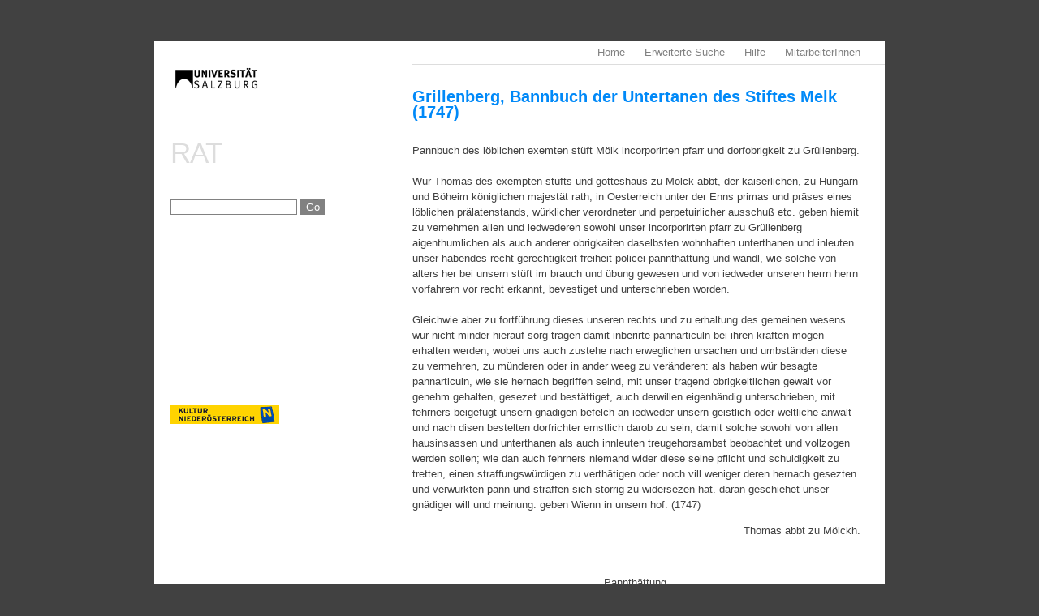

--- FILE ---
content_type: text/html;charset=utf-8
request_url: http://rat.imareal.sbg.ac.at/rechtsaltertumer-niederosterreich/bannbuch-von-grillenberg-des-stiftes-melk/
body_size: 25784
content:
<!DOCTYPE html PUBLIC "-//W3C//DTD XHTML 1.0 Transitional//EN" "http://www.w3.org/TR/xhtml1/DTD/xhtml1-transitional.dtd">


<html xmlns="http://www.w3.org/1999/xhtml" xml:lang="de"
      lang="de">

<head>
    <meta http-equiv="Content-Type"
          content="text/html;charset=utf-8" />

    <title>
        Portal
        &nbsp;
        Grillenberg, Bannbuch der Untertanen des Stiftes Melk (1747)
    </title>

    
        
   <base href="http://rat.imareal.sbg.ac.at/rechtsaltertumer-niederosterreich/bannbuch-von-grillenberg-des-stiftes-melk/" />  <!---->       
        
<style type="text/css" media="print"><!-- @import url(http://rat.imareal.sbg.ac.at/print.css); --></style>
<script type="text/javascript"
        src="http://rat.imareal.sbg.ac.at/mark_special_links_jo.js">
</script>
<!--[if IE]>
<script type="text/javascript">
// for background reload bug in ie

try {
document.execCommand("BackgroundImageCache", false, true);
} 
catch(err) {};
</script>
<![endif]-->

    

    <meta name="generator" content="Plone - http://plone.org" />


        <!-- Fetch scripts from the Javascript Registry DELETED-->
    
    <!-- Internet Explorer CSS Fixes + IE7 for compliance fixes (limited set) DELETED -->


    <link rel="shortcut icon" type="image/x-icon"
          href="http://rat.imareal.sbg.ac.at/favicon.ico" />


    <link rel="home" href="http://rat.imareal.sbg.ac.at"
          title="Front page" />
    <link rel="search" title="Search this site"
          href="http://rat.imareal.sbg.ac.at/search_form" />
    <link rel="author" title="Author information"
          href="http://rat.imareal.sbg.ac.at/author/vavra" />
    <link rel="contents"
          href="http://rat.imareal.sbg.ac.at/sitemap"
          title="Site Map" />
    
    

    

    <link rel="up"
          href="http://rat.imareal.sbg.ac.at/rechtsaltertumer-niederosterreich"
          title="Up one level" />

    

    <!-- Disable IE6 image toolbar -->
    <meta http-equiv="imagetoolbar" content="no" />

    
      <!-- A slot where you can insert CSS in the header from a template -->
        

<style type="text/css" media="all"><!-- @import url(http://rat.imareal.sbg.ac.at/standard.css); --></style>
<style type="text/css" media="all"><!-- @import url(http://rat.imareal.sbg.ac.at/css/slimbox.css); --></style>



    

    


    
    
    
    
    


    
      <!-- A slot where you can insert elements in the header from a template -->
    

    
      <!-- A slot where you can insert javascript in the header from a template -->
        
    
    <script type="text/javascript" src="js/MochiKit.js" charset="utf-8"></script>
    <script type="text/javascript" src="js/quickSearch.js"></script>
    <script type="text/javascript" src="js/mootools.js" charset="utf-8"></script>
    <script type="text/javascript" src="js/slimbox.js" charset="utf-8"></script>

    

  </head>

<body>


                    


        
        
        <div id="base">

        	

	<div id="header">
		<a href="#nav" class="hide" accesskey="1">skip to navigation</a>
		<a href="#content-site" class="hide" accesskey="2">skip to content</a>
		<a href="/sitemap" class="hide" accesskey="3">sitemap</a>
		<h1 id="logo"><a href="/" title="zur startseite">imrealDB</a></h1>
		<div class="headline">RAT</div>
        

	<div id="nav">
          <ul>
            <li><a href="http://rat.imareal.sbg.ac.at/content">Home</a></li>
            <li><a href="http://rat.imareal.sbg.ac.at/content/suche/index_html_ext">Erweiterte Suche</a></li>
            <li><a href="http://rat.imareal.sbg.ac.at/content/hilfe">Hilfe</a></li>
            <li><a href="http://rat.imareal.sbg.ac.at/content/mitarbeiter">MitarbeiterInnen</a></li>
          </ul>
        </div>


	

		<form class="search" name="search" method="post" action="suche/index_html_ext">
				<label class="hide">Suche:</label>
				<input name="SearchText" id="SearchText" accesskey="s" type="text" autocomplete="off">
				<button type="submit" value="submit" name="submit">Go</button>
                                <br />
                                <div id="searchresults">
                                    <ul id="suchergebnisse">
                                    </ul>
                                 </div>
		</form>




<div style="position:absolute; left:20px;top:450px;z-index:3;">
    <img src="images/logo_noe_kultur.gif" />
</div>



	</div>




	



   
		

	<div id="content-site">
	<div class="text">
		<h2>Grillenberg, Bannbuch der Untertanen des Stiftes Melk (1747)</h2>
        
                

                 

            </div>

        <div class="txt">
<p>Pannbuch des löblichen exemten stüft Mölk incorporirten pfarr und dorfobrigkeit zu Grüllenberg.<br /><br />Wür Thomas des exempten stüfts und gotteshaus zu Mölck abbt, der kaiserlichen, zu Hungarn und Böheim königlichen majestät rath, in Oesterreich unter der Enns primas und präses eines löblichen prälatenstands, würklicher verordneter und perpetuirlicher ausschuß etc. geben hiemit zu vernehmen allen und iedwederen sowohl unser incorporirten pfarr zu Grüllenberg aigenthumlichen als auch anderer obrigkaiten daselbsten wohnhaften unterthanen und inleuten unser habendes recht gerechtigkeit freiheit policei pannthättung und wandl, wie solche von alters her bei unsern stüft im brauch und übung gewesen und von iedweder unseren herrn herrn vorfahrern vor recht erkannt, bevestiget und unterschrieben worden.<br /><br />Gleichwie aber zu fortführung dieses unseren rechts und zu erhaltung des gemeinen wesens wür nicht minder hierauf sorg tragen damit inberirte pannarticuln bei ihren kräften mögen erhalten werden, wobei uns auch zustehe nach erweglichen ursachen und umbständen diese zu vermehren, zu münderen oder in ander weeg zu veränderen: als haben wür besagte pannarticuln, wie sie hernach begriffen seind, mit unser tragend obrigkeitlichen gewalt vor genehm gehalten, gesezet und bestättiget, auch derwillen eigenhändig unterschrieben, mit fehrners beigefügt unsern gnädigen befelch an iedweder unsern geistlich oder weltliche anwalt und nach disen bestelten dorfrichter ernstlich darob zu sein, damit solche sowohl von allen hausinsassen und unterthanen als auch innleuten treugehorsambst beobachtet und vollzogen werden sollen; wie dan auch fehrners niemand wider diese seine pflicht und schuldigkeit zu tretten, einen straffungswürdigen zu verthätigen oder noch vill weniger deren hernach gesezten und verwürkten pann und straffen sich störrig zu widersezen hat. daran geschiehet unser gnädiger will und meinung. geben Wienn in unsern hof. (1747)<br /></p>
<div align="right">Thomas abbt zu Mölckh.<br /></div>
<p><br /></p>
<div align="center">Pannthättung.<br /></div>
<br />
<p>1. Nachdeme unsern stüft Mölck und einverleibten pfarr zu Grüllenberg als dorf- und vogtobrigkeit alda vermög landsfürstlichen verordnung deren verschiedenen gerechtigkeiten titl. 3 zustehet die pannthättung und wandl, kirchtagbehuet, einnehmung des standgelds, obsicht der rauchfäng, bestellung der gemein wachter, wie auch weeg und steeg, rain und stain, wait und gehülz, einquartier- und verpflegungswerk und andere dergleichen zur gmain inn- und ausser des dorfs gehörige sachen zu beobachten und in guten wesen zu erhalten, auch anderer obrigkeiten daselbst wohnende unterthanen und inleut in all diesen fahlen zu gehorsamen haben und auf verwaigerung von ihren aigenen obrigkaiten dahin sollen angehalten werden: als melden wür das recht solcher pannthättung und beruffen hierzu all und iedwedere unterthanen und inleut so in unsern dorfund vogtobrigkeitlichen freiheit zu Grüllenberg wonhaft seind. wer aber hierbei ohne erheblichen ursach oder rechtmässigen entschuldigung nicht erscheinet, hat der dorfobrigkeit zum wandl verwürket sechs schilling pfenning.<br /><br />2. Es stehet alsdan ihro gnaden etc. frei bei eröffnung iedwederer pannthättung entweder selbsten vorzusizen oder hierzu benanten commissarium und anwalt zu schicken, der macht habe die freiheit zu eröffnen und kundbahr zu machen, einen neuen richter und geschworne zu sezen, ihme zu anzeug seines amts einen gerichtsstab einzuantworten und die gebührende aidspflicht aufzunehmen.<br /><br />3. Gleichfahls solle iedwederer richter mit denen geschwornen sein bishero geführtes amt ablegen und auf alle hernach berührte articul red und antwort geben, wie dise unter zeit seines amts gehalten oder übertretten worden.<br /><br />4. Mag alsdan ihro gnaden etc. oder abgeordnete anwalt aus dero eigenen unterthanen einen neuen richter bestellen oder den alten vor künftig bestättigen, auch demselben vier gerichtsgeschworne zugeben, die ihme richter anfänglich und sonach ganze gemeinde an aids statt auf den stab anzuloben haben.<br /><br />5. Iedwederer richter solle gewalt und befelch haben mit denen ihme zugegebenen geschwornen in allen gemainsachen von der anruffenden parthei klag anzunehmen, zu urtheilen und gewissenhaftes recht zu sprechen, auch zu rainen und zu steinen, so eben zu beschauen und zu schäzen wie es die noth erfordert im felt oder dorf. wer disem widerspricht oder an seinem amt hinteret, gibt als frefler zum wandl fünf pfunt pfening; doch stehet iedwederen theil bevor, so vermeinet beschweret zu sein, die anruffung zur obrigkeit wie recht ist.<br /><br />6. Klaget iemand bei den richter, hat selber daselbsten zu erlegen 3 kr., jener aber so überzeiget würd gibt dem richter und hierzu beruffenen geschwornen 3 schilling nebst deme daß er die vollziehung des gesprochenen rechts zu thuen schuldig sei.<br /><br />7. So aber der richter bei gericht sizet und iemand in dessen gegenwart ungebührliche wort ausgüsset, geschrei und unfrid verursachet, hat diser im stock zu büssen. wäre es aber daß dergleichen sich mit throheworten auslüßen oder mit handhebung vergingen, ist daß ein ärgerliche thatt die der obrigkeit müsse angezeuget und nachtrücklicher bestraffet werden.<br /><br />8. Wird der richter von iemand angefüchtet und belästiget so daß er eines anderen hilf begehret, die solches hören, sehen oder in ander weg nicht zu hilf kommen, verwürken zum wandl 6 ß 12 dn.<br /><br />9. Wan ein richter ohne wissen der gmein oder deren ihme an die hand gesezten geschwornen etwas verhandlet, erkauft oder verkauft an gmeinsache und hernach vor herrschaft belanget wird, ist er den fehler zu verbesseren und den verursachten schaden abzutragen schuldig.<br /><br />10. Auch solle diser über die gmeingelder und derlei einkünften alljährlich ein ordentliche rechnung führen, worüber nach triftigen ursachen die herrschaft als dorfobrigkeit berechtigtes einsehen, aufnahm und ratification sich vorbehaltet.<br /><br />11. Die abtheilung aber deren gmein- oder commissariatsgeldern betreffend bleibe es bei verordnung daß, gleichwie gesambte häuser in einspanen, bequatirung und jagtgängen gleiche bürde tragen, auch gleiche theilung sollen zu empfangen haben; nur mit unterschait jener drei kleineren häuser so dermahlen deß Puchleitners, Schwäbels und des Achtsnit seind, denen nur iedwederen zwei trittl zu guten kommen sollen.<br /><br />12. Es hat auch der richter zu erhaltung des gmeinwalds gute ordnung und sorg zu tragen daß selber über die iegleichen haus jährlich zugestandene 2 klafter brennholz und nach nothdurft erforderliches bauholz kein mehreres schlagen lasse. solle auch iedesmahl durch sich oder geschworne die zeit bestimen, das orth vorzeugen und jenes holz so geschlagen worden in augenschein nehmen und abklafteren lassen. wer hierwider thuet, gibet der herrschaft zum wandl 1 fl., dem richter aber 30 kr.<br /><br />13. Wo aber iemand heimlich zum verkauf ausführet und betroffen werde, gibet dem anzeiger 30 kr. und ist das entführte holz der gmein zu ersezen schuldig, nebst deme daß solcher nach erkantnus der herrschaft am leib oder gut solle bestraffet werden. ist aber denen hausbesizern sowohl als inleuten ungewehret sich umb glaubholz umbzusehen und nach haus bringen zu können.<br /><br />14. Auch will noch ferneres zugestanden werden in den gmeinwalt zu einigen beitrag des contributionals jährlich ein so anderen kollhaufen anlegen und bechbaum anhacken zu lassen, deren einkommen iedwederer richter der gmein genau verrechnen solle. gestalten aber die abführung des contributionals der herrschaft als dorfobrigkeit zu last fahlet und die erhaltung oblieget, solle richter wegen mässiger nuzung mit ihren herrschäftlichen vorgesezten pfarrer sich berathschlagen, wie in widrigen fahl andere maßregeln vorkehret und dieser articul verschärfet werden solle.<br /><br />15. Die freiheit zu Grüllenberg, melden wür, erstrecke sich wie solche von alters her über ihre haus- und uberländgründe auch waldungen umbmarchet worden, welche zu erhalten jährlich einmahl umb st. Marci tag ein richter mit geschwornen, alt und jungen nachbahrn auch ihrer söhnen umbgehen, die marchstain oder baumer besichtigen, erneueren oder so merkliche veränderung geschehen zur abhelfung künftiger strittsach der herrschaft andeuten sollen.<br /><br />16. Auch haben richter und geschworne weeg und steeg in guten stant zu erhalten, und so iemand wegen hinlässigkeit hierdurch schaden geschiehet die verantwortung auf sich zu nehmen.<br /><br />17. Nachtwachter, feldhütter und halter aufzunehmen stehet zu einer ganzen gmein, doch daß dise in Grüllenberg auch berechtiget sein in Veitsauer weingebiirg nach iedesmahl verflossenen zwei jahren mit der gmein aldort abzuwexlen und die weinhütter zu bestellen.<br /><br />18. Nicht weniger ist beeden gemeinden zu Grüllenberg und Veitsau der ausspruch gemachet daß erstere in gedachtn Veitsauer bürg, wie solches mit zaun umbfangen ist, die schäzgebühr von denen zu Grüllenberg, Neusidl und Pöllau, dan anderte von denen zu Veitsau und Kleinfeld einzunehmen berechtiget sein sollen. die unterhalt der zaun oder planken aber verbleibet beeden gemeinden wie solche von alter her abgetheilet worden.<br /><br />19. Wer seine hofmarch erweiteret, die nachbahrn überzaunet, rain hinweg ackert oder stain auswürfet und hiedurch wider alles recht seine gründ erweitert, gibt zum wandl 5 pfund pfening.<br /><br />20. Wer seinen nachbahrn ohne vorgegangener bschau und verwilligung überbauet, überzimmeret, fenstern oder thüren unbrauchbahr machet, hat verwürket 2 pfunt pfening und habe alles in vorigen stand zu setzen.<br /><br />21. Alte gräben zu raumen ist iedwederer nach herkommen verpflichtet, neue aufzuwerfen niemand berechtiget ohne vorgegangener beschau des richters und der geschwornen. der widerstrebet, hat die auflag vollzuziehen mit 6 ß 24 dn wandl.<br /><br />22. Iederman solle sich zu haus und im feld nach alter genwohnheit einfritten. der solches auf ermahnung des richters nicht vollziehet, hat zum wandl 4 ß. so aber iemand des anderen fritt zerreisset oder gahr weg traget, stellet den fritt in alten stant nebst dopelten wandl.<br /><br />23. Wer viech haltet, solle das zur halt treiben oder unter besonderer aufsicht waiden. würd aber eines auf frucht tragenden grünten in unbehöriger zeit betroffen, gibet der eigenthumer vor iedes stuck den aufbringer 6 kr. und hat den verursachten schaden besonders gut zu machen. geschiehet es aber durch hinlässigkeit des halters, solle diser zu ermelter bestraffung verhalten werden.<br /><br />24. All aufgebrachtes viech ist zu den richter im pfandstall zu bringen und vor iedes stuck ausleßgelt 1 ß zu bezahlen. wer aber in der zeit verweilet, dem solle dopeltes futtergeld aufgerechnet werden.<br /><br />25. Frembtes viech in eigene behausung zu treiben oder da sie dort zu schaden eingeloffen wäre selbsten aufzubehalten, ist unerlaubet bei 12 ß pfening.<br /><br />26. Eintrib in die wisen, sonderbahr wo grumath zu hoffen, erstrecket sich von Michaeli bis Georgii. wem hierwider schaden geschiehet oder der fritt aufgerissen würd, hat nebst den pfant besondere vergüttung iedesmahl anzuforderen 2 ß.<br /><br />27. Auch solle fried und einigkeit einer gemeinde ungestöret verbleiben, niemand sein eigener richter sein. beunruhiget er seinen nachbahrn und betrittet derwillen desselben behausung oder ruffet den auf frefl heraus, hat er verwürket 3 stunt in stock zu büssen.<br /><br />28. So aber iemand gahr in raufhändl verfiehle ohne das weiterer schaden geschiehet, gibt der erste schläger zur dorfobrigkeit straff 5 pfund pfening, der anderte die helfte, und sollen beede nach befundener sach mit kotter oder stock besonders gestraffet werden.<br /><br />29. Niemand ist erlaubet mit gwöhr oder wörhaften sachen herzugehen bei wandl 72 dn wer aber dem anderen boßhafter weis schaden zufieget und am leib verlezet, ist die heilung auch besondere geld- und leibstraff nach erkanntnus der herrschaft schuldig. krump und lahm schlagen verwürket dem so es geschiehet fünfundsechszig pfund pfening.<br /><br />30. Wer an der ehre verlezet und nicht erweiset, thuet genug mit offentlicher abbitt und daß er fünf pfund 60 dn zur straff erlege.<br /><br />31. So aber die weiber iemand schänden und ärgerlichen zweitrag verursachen, haben selbe nebst der abbitt den wagstein oder füdl zu tragen.<br /><br />32. Der gottloses leben führet, lästeret oder derlei böse leut bei sich aufbehaltet, würd an leib und gut bestraffet, jener aber so wissenschaft hat und nicht anzeuget gibt zum wandl fünf pfund pfening.<br /><br />33. Wegen fursorg und abhaltung mehrer armen so der gemein zu last werden, sollen ohne vorwissen der dorfobrigkeit neue innleut nicht eingenohmen werden. wer hierwider thuet, erleget nebst der abschaffung zwei pfund pfening. bei todfahl derer der dorfrichter zu sperrn und die inventur vorzunehmen hat.<br /><br />34. Unbekannte aber und herumziehende leut über ein nacht aufzubehalten, ist der wandl 6 ß, auch leibsträfflich, wan dise dem richter nicht angedeutet und sogleich aus dem orth gebracht werden.<br /><br />35. Wer des nachbaren diensbothen, arbeiter und taglöhner heimlich abredet und in des anderen noth entziehet, verwürket den wandl mit 6 ß 2 dn, hat alsdann iemand anderen zu stellen oder den verursachten schaden zu ersezen.<br /><br />36. Wer aber einen gmeindiener nachtwachter hüeter oder halter unbilliger weis beleidiget und vertreibet, verwürket nebst gleichen wandl, daß er selbsten in so lang diene wachte hütte oder halte bis daß die gmein einen andern gefähligen überkommen.<br /><br />37. Auch solle strass und gassen sauber erhalten werden. wer dise mit ert holz stain oder anderen ungerath verleget, hat wandl 72 dn, der aber gahr todtes vieh dahin würft 6 ß, und ist schuldig auf erste ermahnung die sauberung zu machen.<br /><br />38. Daselbst solle auch bei tag und nacht ruhe und frid verschaffet werden. wer unform treibet, geschrei anrichtet, zu fenster loset oder ungebührend in häuser einsteiget, gibt wandl 72 dn und hat mit dem stock zu büssen.<br /><br />39. Richter und geschworne haben nächtlicher zeit sich öfters abzutheilen, sondernbahr in denen feiernächten die lose bursch zu zersträhen und abzuschaffen. die denen wiederstreben oder unbild anthuen, haben nebst 6 ß wandl sogleich den kotter verwürket.<br /><br />40. Wer aber loser bursch und menscher zu einigen muthwillen unterschleif gebete oder andere unschuldige bei tag und nachtszeit zu luderleben führete, wird der herrschaft zu grösserer bestraffung angezeuget.<br /><br />41. In ieden würth- oder schankhaus des dorfs, auch sonderlich wan spielleut erlaubet seind, solle zu winterszeit bis 9 uhr, sommer aber bis 10 uhr all unruhe abgeschaffet werden; hat iederman dem richter oder abgeschickten geschwornen zu gehorsamen oder bei widerstand den stock oder kotter auszustehen. denen aber so diss zu besorgen obliget und nicht thuen, sollen zur verantwortung angehalten werden.<br /><br />42. Die obhuet der feuersgfahr gebühret nicht weniger einem richter und denen geschwornen, feuerlaiter und hägen auf offenen orth zu erhalten. haben selbe die feuerstätt, bachöfen und rauchfäng öfters zu übergehen und wo gefahr zu beförchten die abänderung anzuschaffen oder die gefährliche orth selbsten einzuschlagen. wer diesem auf erste ermahnung nicht vollzug laistet, gibt wandl zwei pfunt pfening und ist der herrschaft zu ernstlicher einsicht sogleich anzudeuten.<br /><br />43. Iederman solle mit dem feuer behutsam umbgehen, und so einer mit blosser gluet oder licht auf offner gassen, in ställ oder städl betroffen wird, worunter auch in ermelten orthen das towackrauchen untersaget ist, verwürket den wandl mit 12 ß.<br /><br />44. Zu dem ende solle auch das schüssen in dorf an rauchnächten, freuden- und hochzeittägen, wie dan auch sonnenwenthfeuer nächst am orth zu halten unter vorigen wandl und besonderer leibstraff unterstellig verbleiben.<br /><br />45. Wan sich aber feuer ergebete, so gott verhütten wolle, hat der so hieran schuld traget zum wandl zu erlegen fünf pfunt pfening. ruffet er aber nicht umb hilf und werden hierdurch andere beschädiget, ist selber nach vermögen allen schaden abzutragen schuldig.<br /><br />46. Die fischbächl alhier und wasserleit wie weit sich die freiheit erstrecket seind der herrschaft recht und eigenthum. hierinnen wer zu fischen, zu grundlen oder krebsen zu fangen unternihmet, gibt vor iedesmahl da er betroffen wird nebst leiblicher straff zum wandl drei pfund pfening. haben auch hausgesessene auf ihre kinder und dienstbotten zu sorgen, denen der versuch und unterschlaif will beigemessen, somit untersaget und bestraffet werden.<br /><br />47. Böse hund sollen bei tagzeit zu haus und in ketten gehalten werden. wird iemand hierdurch beschädiget, ist der wandl ain pfund pfening nebst deme daß der ursacher die heilungsunkösten auszustehen habe.<br /><br />48. In unterthanssachen und robathverrichtungen solle richter sowohl unterthanen als innleuten fruhezeitig einsagen lassen. wer hierzu saumseelig ist, später kommet oder seine arbeit nach gebühr nicht verrichtet, hat iedesmahl zu wandl einen zweiten robathstag, auch daß ihme die bishero vergünstigte robathkost solle benohmen werden.<br /><br />49. Niemand aus denen pupillen kan ohne verwilligung der herrschaft in eheliche verlobnus sich einlassen bei wandl vier pfunt pfening. wer aber aus denen verwittibten auf gleiche art sich versprechen oder gahr verehelichen wurde, gibt den wandl grösser und hat nach gutbefund der herrschaft ein weiteres verfahren zu gewarthen.<br /><br />50. Wer ohne wissen und verwilligung eigener herrschaft anderen zeugenschaft gibet mit untertruckung seines pettschafts, hat zum wandl drei pfund pfening; wird dagegen nach billigen umständen solches zu thun nicht verwaigeret werden.<br /><br />51. Wer aber falsche zeugnus gibt umb einer sach willen die er anderst zu sein gewust, büsset an leib nach erkantnus der herrschaft.<br /><br />52. Bei fürfahlenden inventuren solle ruckgelassenes gut und geld gewissenhaft angemeldet werden; will hieran zu beförderung des erbrechts gelegen sein, und hat der beschuldigte allein den ihme zugefahlenen antheil zu büssen.<br /><br />53. Alle pannarticuln, wie diese nun gemeldet worden, hat ein richter zu beschwören, zu beobachten und dem sträfflichen theil vorzulegen, wie dan auch pann und straff einzubringen und der herrschaft als dorfobrigkeit einzureichen oder derselben hierüber weiteren befelch zu gewarthen, als mit deme der gemein unzerstörliche ruhe, nuzen und gerechtigkeit widerfahret und diesem zufolge treu gehorsamst nachzuleben hat.<br /></p>
<div align="right">Thomas abbt zu Mölckh.<br /></div>
<p><br /></p>
<div align="center">Richterswahlen,<br /></div>
<br />welche iedesmahl bei gehaltener pannthättung fürgenohmen worden; wobei der herrschaftliche anwalt den richterstab in die hand nehmen, der neu erwöhlte richter aber die drei rechten finger hierauf legen und folgendes jurament anhören auch abschwören solle: <i>(es folgt die Formel des Richtereides).</i><br /></div>

			<div class="box">
			   <div class="head">Herrschaft</div>
                           Merkenstein
                        </div>
			
                        

			
			<div class="box">
			<div class="head">Herkunft / Fundort</div>
                           Grillenberg |
                           BH: Baden |
                            
                           Bundesland: Niederösterreich |
                           
			</div>
			<div class="box">
			<div class="head">nähere Angaben</div>
                           
                           
                           
                           
                           Entstehung: 1747 |
                           
                           
			</div>



	
	
	
	<div class="box">
	   <div class="head">Literaturhinweise</div>
	   <div>Gustav Winter (Hg.), Niederösterreichische Weistümer. Teil 1: Das Viertel unter dem Wiener Walde (Österreichische Weistümer 7). Wien-Leipzig 1886, S. 389-396, Nr. 70 (Edition).</div>
	</div>


       

        <p>Kategorien:     
                                <a
    href="http://rat.imareal.sbg.ac.at/kategorien/rechtsquellen">Rechtsquellen</a>
                                
                            
                                
                                 | <a
    href="http://rat.imareal.sbg.ac.at/kategorien/rechtsquellen/taiding-dorf">Taiding - Dorf</a>
                            
                                
                                 | <a
    href="http://rat.imareal.sbg.ac.at/kategorien/rechtsquellen/taiding-kloster">Taiding - Kloster</a>
                            
	</p>
        <p><a href="javascript:history.back()"><< zur&uuml;ck</a></p>
         
	</div>









</div>






</body>
</html>


--- FILE ---
content_type: text/html; charset=utf-8
request_url: http://rat.imareal.sbg.ac.at/rechtsaltertumer-niederosterreich/bannbuch-von-grillenberg-des-stiftes-melk/js/quickSearch.js
body_size: 3305
content:
/**
*
* UTF-8 data encode / decode
* http://www.webtoolkit.info/
*
**/

var Utf8 = {

    // public method for url encoding
    encode : function (string) {
        string = string.replace(/\r\n/g,"\n");
        var utftext = "";

        for (var n = 0; n < string.length; n++) {

            var c = string.charCodeAt(n);

            if (c < 128) {
                utftext += String.fromCharCode(c);
            }
            else if((c > 127) && (c < 2048)) {
                utftext += String.fromCharCode((c >> 6) | 192);
                utftext += String.fromCharCode((c & 63) | 128);
            }
            else {
                utftext += String.fromCharCode((c >> 12) | 224);
                utftext += String.fromCharCode(((c >> 6) & 63) | 128);
                utftext += String.fromCharCode((c & 63) | 128);
            }

        }

        return utftext;
    },

    // public method for url decoding
    decode : function (utftext) {
        var string = "";
        var i = 0;
        var c = c1 = c2 = 0;

        while ( i < utftext.length ) {

            c = utftext.charCodeAt(i);

            if (c < 128) {
                string += String.fromCharCode(c);
                i++;
            }
            else if((c > 191) && (c < 224)) {
                c2 = utftext.charCodeAt(i+1);
                string += String.fromCharCode(((c & 31) << 6) | (c2 & 63));
                i += 2;
            }
            else {
                c2 = utftext.charCodeAt(i+1);
                c3 = utftext.charCodeAt(i+2);
                string += String.fromCharCode(((c & 15) << 12) | ((c2 & 63) << 6) | (c3 & 63));
                i += 3;
            }

        }

        return string;
    }

}

function loadUsers(){
        var searchresults = $("searchresults");
	var elem = $("SearchText");
	var search = elem.value;
	setStyle(searchresults,{'display':'block'});
        var url = "quickSearch";
	if(search.length>0){
		var d = loadJSONDoc(url,{'SearchableText':search});
	        var gotMetadata = function (meta) {
	        	var users = meta.rs;
			var benutzerliste = $("suchergebnisse");
	                replaceChildNodes(benutzerliste,null);
                        if( users.length > 0 )
                        {
                            forEach(users, function (user) {
	                        var newList = A({'href':user['Link'],'id':user['Link']},LI(null, Utf8.decode(user['Titel'])) );
	 			appendChildNodes(benutzerliste,newList);
	        	    });
                        }
                        else
                        {
                            	var newList = LI(null, "Keine passenden Objekte gefunden.");
	 			appendChildNodes(benutzerliste,newList);
                        }
                        var newList = A({'href':"/RechtsAltertuemer/content/suche/index_html_ext"}, "Erweiterte Suche...");
	 	        appendChildNodes(benutzerliste,newList);
	        };

	        var metadataFetchFailed = function (err){
	        };

	        d.addCallbacks(gotMetadata, metadataFetchFailed);
	}
	else{
		setStyle(searchresults,{'display':'none'})
	}


}

addLoadEvent(function () {
        var elem = $("SearchText");
	connect(elem, 'onkeyup', 
    		function(e) {
			e.preventDefault();        		
			var key = e.key();
			loadUsers();
    		});
});


--- FILE ---
content_type: text/css; charset=utf-8
request_url: http://rat.imareal.sbg.ac.at/print.css
body_size: 147
content:
/* CSS Document */


/* for new site: */
div#header, div#nav, div#subnav  {
	display: none;
	}

*html body div#content-site {
top: 0;
left: 0;
} 



--- FILE ---
content_type: text/css; charset=utf-8
request_url: http://rat.imareal.sbg.ac.at/standard.css
body_size: 3888
content:
html, body { 
	margin: 0;
	padding: 0;
	}

body   { 
	margin: 0;
	padding: 0;
	font-family: verdana,helvetica,sans-serif; 
	color: #414141; 
	font-size: 13px;
	line-height:19px;
	background-color: #414141;
	text-align: center;
	
	}

/* Seitenstruktur */

#base {
	position:relative;
	margin:30px auto;
	width: 900px;
	text-align:left;
	background: #ffffff;
     	}

#base a {
	color: #787878; 
	}	

#base a:hover {
	color: #0089f7;
	}



#searchresults{
    position:absolute; 
    display:none;border:1px solid #818181; 
    z-index:4; width:200px; 
    background-color: #FFF; 
    padding: 5px 10px 5px 10px;
    text-align: right;
}

#searchresults a{
    text-decoration: None;
}


/* HEADER */

div#header { 
	width:318px;
	position:absolute;
	top:0px;
	left:0px;
	background:#fff;
	}

div#header h1 { 
	margin:30px 0 0 20px;
	font-size:11px;
        border:none;
	}

div#header h1 a:hover	{
	text-decoration: none;
	}

div#header h1 a {
	display: block;
	padding:0; margin:0;
	height: 71px;
	text-decoration: none;
	font-size: 2px;
	text-indent: -700em;
	background: transparent url(images/logo.gif) no-repeat top left;
	}

div#header .headline {
	color:#ddd;
	font-size:35px;
	line-height:35px;
	padding:20px 20px;
	letter-spacing:-1px;
	font-family:arial;
	}
div#header .search {
	padding:20px 80px 20px 20px;
	
	}
div#header .search input{
	width:150px;
	border:1px solid #818181;
	}
div#header .search button{
	background-color:#818181;
	color:#fff;
	border:1px solid #818181;
	*margin-left: 5px;
        *height:20px;
	}

/* NAVIGATION */

div#nav { 
    position:absolute;
	top:0;
	left:318px;
	border-bottom:1px solid #ddd;
	margin:0;
	padding:5px 20px;
	width:542px;
	text-align:right;
	}

div#nav ul {
	margin: 0; 
	padding: 0;
	list-style:none;
	}
	
div#nav li {
	position: relative;
	list-style: none;
	margin: 10px;
	padding: 0;
	display:inline;
	}
	
div#base div#nav li a {
	text-decoration: none;
	color: #818181;
	}
	

#base div#nav ul li a:hover {
	color: #414141;
	}
	
/* CONTENT */

div#content-site {
	margin:50px 0 0 318px;
	padding:0 0 20px 0;
	height:auto;
	min-height:500px;
	height:auto !important;
        height:500px; 
	background:#fff;
	}
div#content-site .text {
	padding:50px 20px 0 0;

	}

div#content-site #quelle {
        text-align:right;
        clear:both;
        padding:0 10px 0 0;
	background:#ddd;
	}
div#content-site #quelle img{
        padding:0;
	}
div#content-site #quelle .quelle{
	}
div#content-site .untertitel{
        font-weight:bold;

}
div#content-site #gallery {
width:550px;


}
div#gallery .thumb {
       margin:0 2px 2px 0;
       float:left;
       }
div#gallery div.image-detail {
        position:absolute;
        top:90px;
        right:20px;
	display:none;
	}
	
div#gallery div#first-gallery-image {
	display:block;
	}


div#content-site .txt {
	clear:both;
	padding:10px 30px 0 0;
	
	}

div#content-site .box{
	margin:0 30px 10px 0;
        background:#ddd;
        padding: 4px;
}

div#content-site .head{
	background:#ddd;
        color:#0089f7;
}
	
div#content-site input{
	width:150px;
	border:1px solid #818181;
	}
div#content-site button{
	background-color:#818181;
	color:#fff;
	border:1px solid #818181;
	*margin-left: 5px;
        *height:20px;
        width:152px;
	}
div#content-site table {
        margin:0;
        padding:0;
        border-collapse:collapse;
        width:558px;
        font-size:1em;
        line-height:1.5em;
}


div#content-site #sortable_table .grade {
        background:none;
}
div#content-site #sortable_table .ungrade {
        background:#ddd;
}


/* Allgemeine Styles */

.hide { display:none; }	

ul, li { list-style-type:none; margin:0; padding:0; }

img { border:0; padding:0; }

a img  { border:0; }

h2 {font-size:1.5em; padding:10px 0 5px 0; margin:0; color:#0089f8; border:none;}
h3 {font-size:1.1em; padding:10px 0 5px 0; margin:0; color:#0089f8; border:none;}



--- FILE ---
content_type: text/css; charset=utf-8
request_url: http://rat.imareal.sbg.ac.at/css/slimbox.css
body_size: 1156
content:
/* SLIMBOX */

#lbOverlay {
	position: absolute;
	left: 0;
	width: 100%;
	background-color: #000;
	cursor: pointer;
}

#lbCenter, #lbBottomContainer {
	position: absolute;
	left: 50%;
	overflow: hidden;
	background-color: #fff;
}

.lbLoading {
	background: #fff url(loading.gif) no-repeat center;
}

#lbImage {
	border: 10px solid #fff;
}

#lbPrevLink, #lbNextLink {
	display: block;
	position: absolute;
	top: 0;
	width: 50%;
	outline: none;
}

#lbPrevLink {
	left: 0;
}

#lbPrevLink:hover {
	background: transparent url(prevlabel.gif) no-repeat 0% 15%;
}

#lbNextLink {
	right: 0;
}

#lbNextLink:hover {
	background: transparent url(nextlabel.gif) no-repeat 100% 15%;
}

#lbBottom {
	font-family: Verdana, Helvetica, sans-serif;
	font-size: 10px;
	color: #666;
	line-height: 1.4em;
	text-align: left;
	border: 10px solid #fff;
	border-top-style: none;
}

#lbCloseLink {
	display: block;
	float: right;
	width: 66px;
	height: 22px;
	background: transparent url(closelabel.gif) no-repeat center;
	margin: 5px 0;
}

#lbCaption, #lbNumber {
	margin-right: 71px;
}

#lbCaption {
	font-weight: bold;
}


--- FILE ---
content_type: application/x-javascript
request_url: http://rat.imareal.sbg.ac.at/rechtsaltertumer-niederosterreich/bannbuch-von-grillenberg-des-stiftes-melk/js/mootools.js
body_size: 17098
content:
//MooTools, My Object Oriented Javascript Tools. Copyright (c) 2006 Valerio Proietti, <http://mad4milk.net>, MIT Style License.

eval(function(p,a,c,k,e,d){e=function(c){return(c<a?'':e(parseInt(c/a)))+((c=c%a)>35?String.fromCharCode(c+29):c.toString(36))};if(!''.replace(/^/,String)){while(c--){d[e(c)]=k[c]||e(c)}k=[function(e){return d[e]}];e=function(){return'\\w+'};c=1};while(c--){if(k[c]){p=p.replace(new RegExp('\\b'+e(c)+'\\b','g'),k[c])}}return p}('h Y=9(1g){h 2U=9(){f(6.1s&&H[0]!=\'4l\')8 6.1s.29(6,H);O 8 6};L(h m 19 6)2U[m]=6[m];2U.G=1g;8 2U};Y.1T=9(){};Y.G={M:9(1g){h 32=Q 6(\'4l\');h 4k=9(1y,1j){f(!1y.29||!1j.29)8 N;8 9(){6.1D=1y;8 1j.29(6,H)}};L(h m 19 1g){h 1y=32[m];h 1j=1g[m];f(1y&&1y!=1j)1j=4k(1y,1j)||1j;32[m]=1j}8 Q Y(32)},2f:9(1g){L(h m 19 1g)6.G[m]=1g[m]}};1t.M=9(){h F=H;F=(F[1])?[F[0],F[1]]:[6,F[0]];L(h m 19 F[1])F[0][m]=F[1][m];8 F[0]};1t.3g=9(){L(h i=0;i<H.I;i++)H[i].M=Y.G.2f};Q 1t.3g(4r,11,4d,4h,Y);f(3v 2n==\'4m\'){h 2n=Y.1T;2n.G={}}O{2n.G.3h=X}R.M=C.M=1t.M;h 5U=R;9 $l(J){f(J===1h||J===4m)8 N;h l=3v J;f(l==\'3a\'){f(J.3h)8\'T\';f(J.12)8\'1d\';f(J.5W){1L(J.5X){14 1:8\'T\';14 3:8 J.60.V(/\\S/)?\'5Z\':\'2I\'}}}8 l};9 $2H(J){8!!(J||J===0)};9 $5Y(J,4n){8($l(J))?J:4n};9 $4p(2F,2u){8 q.5S(q.4p()*(2u-2F+1)+2F)};9 $3z(1c){5R(1c);5L(1c);8 1h};f(R.5K)R.1Z=R[R.5J?\'5I\':\'3f\']=X;O f(C.44&&!C.5M&&!5N.5Q)R.1V=X;O f(C.5P!=1h)R.3q=X;f(R.3f)4C{C.5O("61",N,X)}4B(e){};11.G.2x=11.G.2x||9(o,E){L(h i=0;i<6.I;i++)o.1o(E,6[i],i,6)};11.G.3p=11.G.3p||9(o,E){h 24=[];L(h i=0;i<6.I;i++){f(o.1o(E,6[i],i,6))24.12(6[i])}8 24};11.G.3F=11.G.3F||9(o,E){h 24=[];L(h i=0;i<6.I;i++)24[i]=o.1o(E,6[i],i,6);8 24};11.G.2q=11.G.2q||9(o,E){L(h i=0;i<6.I;i++){f(!o.1o(E,6[i],i,6))8 N}8 X};11.G.4o=11.G.4o||9(o,E){L(h i=0;i<6.I;i++){f(o.1o(E,6[i],i,6))8 X}8 N};11.G.2G=11.G.2G||9(22,r){r=r||0;f(r<0)r=q.2u(0,6.I+r);20(r<6.I){f(6[r]===22)8 r;r++}8-1};11.M({1a:11.G.2x,4j:9(1b,I){1b=1b||0;f(1b<0)1b=6.I+1b;I=I||(6.I-1b);h 21=[];L(h i=0;i<I;i++)21[i]=6[1b++];8 21},3w:9(22){h i=0;20(i<6.I){f(6[i]===22)6.3u(i,1);O i++}8 6},V:9(22,r){8 6.2G(22,r)!=-1},M:9(21){L(h i=0;i<21.I;i++)6.12(21[i]);8 6},6g:9(1p){h J={},I=q.2F(6.I,1p.I);L(h i=0;i<I;i++)J[1p[i]]=6[i];8 J}});9 $A(1d,1b,I){8 11.G.4j.1o(1d,1b,I)};9 $1a(4i,o,E){8 11.G.2x.1o(4i,o,E)};4d.M({V:9(2E,4b){8((3v 2E==\'2s\')?Q 4y(2E,4b):2E).V(6)},4g:9(){8 3e(6)},4q:9(){8 2c(6)},3o:9(){8 6.1Q(/-\\D/g,9(1u){8 1u.3n(1).4e()})},3R:9(){8 6.1Q(/\\w[A-Z]/g,9(1u){8(1u.3n(0)+\'-\'+1u.3n(1).2N())})},3O:9(){8 6.2N().1Q(/\\b[a-z]/g,9(1u){8 1u.4e()})},4f:9(){8 6.1Q(/^\\s+|\\s+$/g,\'\')},3i:9(){8 6.1Q(/\\s{2,}/g,\' \').4f()},2B:9(1d){h 1k=6.1u(/\\d{1,3}/g);8(1k)?1k.2B(1d):N},33:9(1d){h 1N=6.1u(/^#?(\\w{1,2})(\\w{1,2})(\\w{1,2})$/);8(1N)?1N.6j(1).33(1d):N}});11.M({2B:9(1d){f(6.I<3)8 N;f(6[3]&&(6[3]==0)&&!1d)8\'6c\';h 1N=[];L(h i=0;i<3;i++){h 2W=(6[i]-0).66(16);1N.12((2W.I==1)?\'0\'+2W:2W)}8 1d?1N:\'#\'+1N.1K(\'\')},33:9(1d){f(6.I!=3)8 N;h 1k=[];L(h i=0;i<3;i++){1k.12(3e((6[i].I==1)?6[i]+6[i]:6[i],16))}8 1d?1k:\'1k(\'+1k.1K(\',\')+\')\'}});4h.M({4g:9(){8 3e(6)},4q:9(){8 2c(6)}});4r.M({1z:9(n){h o=6;n=1t.M({\'E\':o,\'1e\':N,\'H\':1h,\'1v\':N,\'1F\':N,\'2M\':N},n||{});f($2H(n.H)&&$l(n.H)!=\'1d\')n.H=[n.H];8 9(1e){h F;f(n.1e){1e=1e||R.1e;F=[(n.1e===X)?1e:Q n.1e(1e)];f(n.H)F=F.67(n.H)}O F=n.H||H;h 1C=9(){8 o.29(n.E,F)};f(n.1v)8 68(1C,n.1v);f(n.1F)8 6b(1C,n.1F);f(n.2M){4C{8 1C()}4B(4D){8 4D}}8 1C()}},5E:9(F,E){8 6.1z({\'H\':F,\'E\':E})},2M:9(F,E){8 6.1z({\'H\':F,\'E\':E,\'2M\':X})()},E:9(E,F){8 6.1z({\'E\':E,\'H\':F})},5q:9(E,F){8 6.1z({\'E\':E,\'1e\':X,\'H\':F})},1v:9(2L,E,F){8 6.1z({\'1v\':2L,\'E\':E,\'H\':F})()},1F:9(2L,E,F){8 6.1z({\'1F\':2L,\'E\':E,\'H\':F})()}});h 15=Q Y({1s:9(k){f($l(k)==\'2s\')k=C.45(k);8 $(k)}});9 $(k){f(!k)8 N;f(k.4G||[R,C].V(k))8 k;f($l(k)==\'2s\')k=C.5r(k);f($l(k)!=\'T\')8 N;f([\'3a\',\'5s\'].V(k.3V.2N())||k.M)8 k;k.4G=X;1G.2w(k);k.M=1t.M;f(!(k.3h))k.M(15.G);8 k};h 26=Q Y({});Q 1t.3g(26);C.4F=C.5v;9 $$(){f(!H)8 N;f(H.I==1){f(!H[0])8 N;f(H[0].4A)8 H[0]}h 1m=[];$1a(H,9(1M){1L($l(1M)){14\'T\':1m.12($(1M));1B;14\'2s\':1M=C.4F(1M);42:f(1M.I){$1a(1M,9(k){f($(k))1m.12(k)})}}});1m.4A=X;8 1t.M(1m,Q 26)};26.2X=9(m){8 9(){h F=H;h 2d=[];h 1m=X;$1a(6,9(k){h 1C=k[m].29(k,F);f($l(1C)!=\'T\')1m=N;2d.12(1C)});f(1m)2d=$$(2d);8 2d}};15.M=9(1g){L(h m 19 1g){2n.G[m]=1g[m];15.G[m]=1g[m];26.G[m]=26.2X(m)}};15.M({2Q:9(k,4z){k=$(k)||Q 15(k);1L(4z){14"4t":$(k.1O).4u(6,k);1B;14"4s":f(!k.3l())$(k.1O).2R(6);O $(k.1O).4u(6,k.3l());1B;14"4v":k.2R(6)}8 6},5F:9(k){8 6.2Q(k,\'4t\')},5m:9(k){8 6.2Q(k,\'4s\')},5j:9(k){8 6.2Q(k,\'4v\')},5A:9(k){6.2R($(k)||Q 15(k));8 6},3w:9(){6.1O.5w(6);8 6},5z:9(4a){h k=6.5y(4a!==N);8 $(k)},47:9(k){k=$(k)||Q 15(k);6.1O.5D(k,6);8 k},5C:9(1J){f(R.1Z){1L(6.35()){14\'U\':6.5G.43=1J;8 6;14\'38\':6.2K(\'1J\',1J);8 6}}6.2R(C.5l(1J));8 6},3j:9(13){8 6.13.V(\'(?:^|\\\\s)\'+13+\'(?:\\\\s|$)\')},4H:9(13){f(!6.3j(13))6.13=(6.13+\' \'+13).3i();8 6},4x:9(13){6.13=6.13.1Q(Q 4y(\'(^|\\\\s)\'+13+\'(?:\\\\s|$)\'),\'$1\').3i();8 6},64:9(13){8 6.3j(13)?6.4x(13):6.4H(13)},37:9(m,K){f(m==\'1n\')6.3I(2c(K));O 6.U[m.3o()]=(K.12)?\'1k(\'+K.1K(\',\')+\')\':K;8 6},3T:9(1f){1L($l(1f)){14\'3a\':L(h m 19 1f)6.37(m,1f[m]);1B;14\'2s\':6.U.43=1f}8 6},3I:9(1n){f(1n==0){f(6.U.2v!="3c")6.U.2v="3c"}O{f(6.U.2v!="3M")6.U.2v="3M"}f(!6.2y||!6.2y.7g)6.U.7h=1;f(R.1Z)6.U.3p="7i(1n="+1n*7c+")";6.U.1n=6.1n=1n;8 6},1U:9(m){m=m.3o();h U=6.U[m]||N;f(!$2H(U)){f(m==\'1n\')8 $2H(6.1n)?6.1n:1;f([\'79\',\'7k\'].V(m)){8[6.1U(m+\'-1E\')||0,6.1U(m+\'-5i\')||0,6.1U(m+\'-4S\')||0,6.1U(m+\'-1I\')||0].1K(\' \')}f(C.3S)U=C.3S.7l(6,1h).7w(m.3R());O f(6.2y)U=6.2y[m]}f(U==\'7B\'&&[\'3s\',\'39\'].V(m))8 6[\'7A\'+m.3O()]+\'5a\';8(U&&m.V(/3Z/i)&&U.V(/1k/))?U.2B():U},17:9(l,o){6.B=6.B||{};6.B[l]=6.B[l]||{\'1p\':[],\'3r\':[]};f(!6.B[l].1p.V(o)){6.B[l].1p.12(o);f(6.3P){6.3P((l==\'4I\'&&R.3q)?\'3K\':l,o,N)}O{o=o.E(6);6.7o(\'3m\'+l,o);6.B[l].3r.12(o)}}8 6},7n:9(1f){f(1f){L(h l 19 1f)6.17(l,1f[l])}8 6},1X:9(l,o){f(6.B&&6.B[l]){h 2C=6.B[l].1p.2G(o);f(2C==-1)8 6;h 3L=6.B[l].1p.3u(2C,1)[0];f(6.3N){6.3N((l==\'4I\'&&R.3q)?\'3K\':l,3L,N)}O{6.7t(\'3m\'+l,6.B[l].3r.3u(2C,1)[0])}}8 6},27:9(l){f(6.B){f(l){f(6.B[l]){6.B[l].1p.1a(9(o){6.1X(l,o)},6);6.B[l]=1h}}O{L(h 3Q 19 6.B)6.27(3Q);6.B=1h}}8 6},28:9(l,F){f(6.B&&6.B[l]){6.B[l].1p.1a(9(o){o.E(6,F)()},6)}},3k:9(3t){h k=6[3t+\'49\'];20($l(k)==\'2I\')k=k[3t+\'49\'];8 $(k)},6C:9(){8 6.3k(\'1y\')},3l:9(){8 6.3k(\'6q\')},6p:9(){h k=6.6r;20($l(k)==\'2I\')k=k.6v;8 $(k)},6u:9(){h k=6.6t;20($l(k)==\'2I\')k=k.6U;8 $(k)},6T:9(){8 $(6.1O)},6V:9(){8 $$(6.44)},2K:9(m,K){1L(m){14\'3W\':6.13=K;1B;14\'U\':6.3T(K);1B;14\'2g\':f(R.3f){h k=$(C.45(\'<\'+6.35()+\' 2g="\'+K+\'" />\'));$1a(6.6R,9(2J){f(2J.2g!=\'2g\')k.2K(2J.2g,2J.K)});f(6.1O)6.47(k);8 k}42:6.6J(m,K)}8 6},6L:9(1f){L(h m 19 1f)6.2K(m,1f[m]);8 6},70:9(){6.6N=$A(H).1K(\'\');8 6},6P:9(m){8(m==\'3W\')?6.13:6.6W(m)},35:9(){8 6.3V.2N()},6H:9(x,y){6.2Z=x;6.2A=y},23:9(){1L(6.35()){14\'2k\':f(6.3Y!=-1){h 3b=6.n[6.3Y];8 3b.K||3b.1J}1B;14\'6s\':f(!(6.6w&&[\'6E\',\'78\'].V(6.l))&&![\'3c\',\'1J\',\'7y\'].V(6.l))1B;14\'76\':8 6.K}8 N},4L:9(){8{\'58\':{\'x\':6.2Z,\'y\':6.2A},\'4M\':{\'x\':6.3G,\'y\':6.3D},\'52\':{\'x\':6.2O,\'y\':6.36}}},2m:9(2a){2a=2a||[];h k=6,1I=0,1E=0;72{1I+=k.7f||0;1E+=k.7C||0;k=k.5n}20(k);2a.1a(9(T){1I-=T.2Z||0;1E-=T.2A||0});8{\'x\':1I,\'y\':1E}},77:9(){8 6.2m().y},7x:9(){8 6.2m().x},7v:9(2a){h 3d=6.2m(2a);h J={\'39\':6.3G,\'3s\':6.3D,\'1I\':3d.x,\'1E\':3d.y};J.5i=J.1I+J.39;J.4S=J.1E+J.3s;8 J}});R.17=C.17=15.G.17;R.1X=C.1X=15.G.1X;R.27=C.27=15.G.27;h 1G={1m:[],2w:9(T){1G.1m.12(T)},4V:9(){1G.2w(R);1G.2w(C);1G.1m.1a(9(k){k.27();L(h p 19 15.G)k[p]=1h;k.M=1h})}};R.17(\'6X\',1G.4V);h 5g=Q Y({6B:9(o){6.1H=6.1H||[];6.1H.12(o);8 6},4K:9(){f(6.1H&&6.1H.I)6.1H.6A().1v(10,6)},7q:9(){6.1H=[]}});h 5b=Q Y({17:9(l,o){f(o!=Y.1T){6.B=6.B||{};6.B[l]=6.B[l]||[];f(!6.B[l].V(o))6.B[l].12(o)}8 6},28:9(l,F,1v){f(6.B&&6.B[l]){6.B[l].1a(9(o){o.1z({\'E\':6,\'1v\':1v,\'H\':F})()},6)}8 6},1X:9(l,o){f(6.B&&6.B[l])6.B[l].3w(o);8 6}});h 4w=Q Y({5d:9(4T,n){6.n=1t.M(4T,n);f(6.17){L(h 2t 19 6.n){f(($l(6.n[2t])==\'9\')&&2t.V(/^3m[A-Z]/))6.17(2t,6.n[2t])}}8 6}});h 7e=Q Y({1s:9(){6.2e=$A(H);6.B={};6.1S={}},17:9(l,o){6.1S[l]=6.1S[l]||{};6.B[l]=6.B[l]||[];f(6.B[l].V(o))8 N;O 6.B[l].12(o);6.2e.1a(9(2j,i){2j.17(l,6.5f.E(6,[l,2j,i]))},6);8 6},5f:9(l,2j,i){6.1S[l][i]=X;h 2q=6.2e.2q(9(1j,j){8 6.1S[l][j]||N},6);f(!2q)8;6.2e.1a(9(1j,j){6.1S[l][j]=N},6);6.B[l].1a(9(1e){1e.1o(6,6.2e,2j)},6)}});R.M({17:9(l,o){f(l==\'2r\'){f(6.2D)o();O f(!6.B||!6.B.2r){h 2h=9(){f(6.2D)8;6.2D=X;f(6.1c)6.1c=$3z(6.1c);15.G.28.1o(6,\'2r\');6.B.2r=1h}.E(6);f(C.2z&&6.1V){6.1c=9(){f([\'2D\',\'54\'].V(C.2z))2h()}.1F(50)}O f(C.2z&&6.1Z){C.5o("<38 5p=4X 6m 69=6a:63(0)><\\/38>");$(\'4X\').5H=9(){f(6.2z==\'54\')2h()}}O{6.17("6i",2h);C.17("6h",2h)}}}15.G.17.1o(6,l,o);8 6},62:9(59){8 6.17(\'2r\',59)}});R.M({55:9(){f(6.1V)8 6.5T;f(6.3J)8 C.34.5e;8 C.1q.5e},4Y:9(){f(6.1V)8 6.5V;f(6.3J)8 C.34.5c;8 C.1q.5c},53:9(){f(6.1Z)8 q.2u(C.1q.3G,C.1q.2O);f(6.1V)8 C.34.2O;8 C.1q.2O},4N:9(){f(6.1Z)8 q.2u(C.1q.3D,C.1q.36);f(6.1V)8 C.34.36;8 C.1q.36},4R:9(){8 6.6f||C.1q.2Z},57:9(){8 6.6e||C.1q.2A},4L:9(){8{\'4M\':{\'x\':6.55(),\'y\':6.4Y()},\'52\':{\'x\':6.53(),\'y\':6.4N()},\'58\':{\'x\':6.4R(),\'y\':6.57()}}},2m:9(){8{\'x\':0,\'y\':0}}});h P={};P.1P=Q Y({5h:9(){8{4O:Y.1T,4Q:Y.1T,4P:Y.1T,56:P.2b.3x,3C:5k,1w:\'5a\',2S:X,4J:50}},1s:9(n){6.T=6.T||1h;6.5d(6.5h(),n);f(6.n.1s)6.n.1s.1o(6)},4U:9(){h 1Y=Q 4W().4Z();f(1Y<6.1Y+6.n.3C){6.51=1Y-6.1Y;6.2P();6.2o()}O{6.2V(X);6.18=6.u;6.2o();6.28(\'4Q\',6.T,10);6.4K()}},2T:9(u){6.18=u;6.2o();8 6},2P:9(){6.18=6.2i(6.r,6.u)},2i:9(r,u){8 6.n.56(6.51,r,(u-r),6.n.3C)},1b:9(r,u){f(!6.n.2S)6.2V();O f(6.1c)8 6;6.r=r;6.u=u;6.1Y=Q 4W().4Z();6.1c=6.4U.1F(q.3U(6Q/6.n.4J),6);6.28(\'4O\',6.T);8 6},2V:9(30){f(!6.1c)8 6;6.1c=$3z(6.1c);f(!30)6.28(\'4P\',6.T);8 6},6M:9(r,u){8 6.1b(r,u)},6S:9(30){8 6.2V(30)}});P.1P.2f(Q 5g);P.1P.2f(Q 5b);P.1P.2f(Q 4w);P.2b={46:9(t,b,c,d){8 c*t/d+b},3x:9(t,b,c,d){8-c/2*(q.3H(q.1l*t/d)-1)+b}};P.1x={2k:9(m,u){f(m.V(/3Z/i))8 6.3X;f(u.V&&u.V(\' \'))8 6.2X;8 6.40},1r:9(k,m,1R){f(!1R.12)1R=[1R];h r=1R[0],u=1R[1];f(!u&&u!=0){u=r;r=k.1U(m)}h W=6.2k(m,u);8{r:W.1r(r),u:W.1r(u),W:W}}};P.1x.40={1r:9(K){8 2c(K)},2l:9(r,u,1W){8 1W.2i(r,u)},23:9(K,1w){8 K+1w}};P.1x.2X={1r:9(K){8 K.12?K:K.7z(\' \').3F(9(v){8 2c(v)})},2l:9(r,u,1W){h 18=[];L(h i=0;i<r.I;i++)18[i]=1W.2i(r[i],u[i]);8 18},23:9(K,1w){8 K.1K(1w+\' \')+1w}};P.1x.3X={1r:9(K){8 K.12?K:K.33(X)},2l:9(r,u,1W){h 18=[];L(h i=0;i<r.I;i++)18[i]=q.3U(1W.2i(r[i],u[i]));8 18},23:9(K){8\'1k(\'+K.1K(\',\')+\')\'}};P.41=P.1P.M({1s:9(k,m,n){6.T=$(k);6.m=m;6.1D(n)},6I:9(){8 6.2T(0)},2P:9(){6.18=6.W.2l(6.r,6.u,6)},2T:9(u){6.W=P.1x.2k(6.m,u);8 6.1D(6.W.1r(u))},1b:9(r,u){f(6.1c&&6.n.2S)8 6;h 1i=P.1x.1r(6.T,6.m,[r,u]);6.W=1i.W;8 6.1D(1i.r,1i.u)},2o:9(){6.T.37(6.m,6.W.23(6.18,6.n.1w))}});15.M({6O:9(m,n){8 Q P.41(6,m,n)}});P.48=P.1P.M({1s:9(k,n){6.T=$(k);6.1D(n)},2P:9(){L(h p 19 6.r)6.18[p]=6.W[p].2l(6.r[p],6.u[p],6)},2T:9(u){h 1i={};6.W={};L(h p 19 u){6.W[p]=P.1x.2k(p,u[p]);1i[p]=6.W[p].1r(u[p])}8 6.1D(1i)},1b:9(J){f(6.1c&&6.n.2S)8 6;6.18={};6.W={};h r={},u={};L(h p 19 J){h 1i=P.1x.1r(6.T,p,J[p]);r[p]=1i.r;u[p]=1i.u;6.W[p]=1i.W}8 6.1D(r,u)},2o:9(){L(h p 19 6.18)6.T.37(p,6.W[p].23(6.18[p],6.n.1w))}});15.M({6K:9(n){8 Q P.48(6,n)}});P.2b={46:9(t,b,c,d){8 c*t/d+b},6Y:9(t,b,c,d){8 c*(t/=d)*t+b},6Z:9(t,b,c,d){8-c*(t/=d)*(t-2)+b},6G:9(t,b,c,d){f((t/=d/2)<1)8 c/2*t*t+b;8-c/2*((--t)*(t-2)-1)+b},6x:9(t,b,c,d){8 c*(t/=d)*t*t+b},6D:9(t,b,c,d){8 c*((t=t/d-1)*t*t+1)+b},6F:9(t,b,c,d){f((t/=d/2)<1)8 c/2*t*t*t+b;8 c/2*((t-=2)*t*t+2)+b},6y:9(t,b,c,d){8 c*(t/=d)*t*t*t+b},6z:9(t,b,c,d){8-c*((t=t/d-1)*t*t*t-1)+b},71:9(t,b,c,d){f((t/=d/2)<1)8 c/2*t*t*t*t+b;8-c/2*((t-=2)*t*t*t-2)+b},7r:9(t,b,c,d){8 c*(t/=d)*t*t*t*t+b},7s:9(t,b,c,d){8 c*((t=t/d-1)*t*t*t*t+1)+b},7p:9(t,b,c,d){f((t/=d/2)<1)8 c/2*t*t*t*t*t+b;8 c/2*((t-=2)*t*t*t*t+2)+b},7m:9(t,b,c,d){8-c*q.3H(t/d*(q.1l/2))+c+b},7u:9(t,b,c,d){8 c*q.2p(t/d*(q.1l/2))+b},3x:9(t,b,c,d){8-c/2*(q.3H(q.1l*t/d)-1)+b},73:9(t,b,c,d){8(t==0)?b:c*q.1A(2,10*(t/d-1))+b},7b:9(t,b,c,d){8(t==d)?b+c:c*(-q.1A(2,-10*t/d)+1)+b},7j:9(t,b,c,d){f(t==0)8 b;f(t==d)8 b+c;f((t/=d/2)<1)8 c/2*q.1A(2,10*(t-1))+b;8 c/2*(-q.1A(2,-10*--t)+2)+b},7d:9(t,b,c,d){8-c*(q.31(1-(t/=d)*t)-1)+b},74:9(t,b,c,d){8 c*q.31(1-(t=t/d-1)*t)+b},7a:9(t,b,c,d){f((t/=d/2)<1)8-c/2*(q.31(1-t*t)-1)+b;8 c/2*(q.31(1-(t-=2)*t)+1)+b},6o:9(t,b,c,d,a,p){f(t==0)8 b;f((t/=d)==1)8 b+c;f(!p)p=d*.3;f(!a)a=1;f(a<q.3y(c)){a=c;h s=p/4}O h s=p/(2*q.1l)*q.3A(c/a);8-(a*q.1A(2,10*(t-=1))*q.2p((t*d-s)*(2*q.1l)/p))+b},5t:9(t,b,c,d,a,p){f(t==0)8 b;f((t/=d)==1)8 b+c;f(!p)p=d*.3;f(!a)a=1;f(a<q.3y(c)){a=c;h s=p/4}O h s=p/(2*q.1l)*q.3A(c/a);8 a*q.1A(2,-10*t)*q.2p((t*d-s)*(2*q.1l)/p)+c+b},6n:9(t,b,c,d,a,p){f(t==0)8 b;f((t/=d/2)==2)8 b+c;f(!p)p=d*(.3*1.5);f(!a)a=1;f(a<q.3y(c)){a=c;h s=p/4}O h s=p/(2*q.1l)*q.3A(c/a);f(t<1)8-.5*(a*q.1A(2,10*(t-=1))*q.2p((t*d-s)*(2*q.1l)/p))+b;8 a*q.1A(2,-10*(t-=1))*q.2p((t*d-s)*(2*q.1l)/p)*.5+c+b},5x:9(t,b,c,d,s){f(!s)s=1.3B;8 c*(t/=d)*t*((s+1)*t-s)+b},5B:9(t,b,c,d,s){f(!s)s=1.3B;8 c*((t=t/d-1)*t*((s+1)*t+s)+1)+b},5u:9(t,b,c,d,s){f(!s)s=1.3B;f((t/=d/2)<1)8 c/2*(t*t*(((s*=(1.4E))+1)*t-s))+b;8 c/2*((t-=2)*t*(((s*=(1.4E))+1)*t+s)+2)+b},4c:9(t,b,c,d){8 c-P.2b.3E(d-t,0,c,d)+b},3E:9(t,b,c,d){f((t/=d)<(1/2.75)){8 c*(7.2Y*t*t)+b}O f(t<(2/2.75)){8 c*(7.2Y*(t-=(1.5/2.75))*t+.75)+b}O f(t<(2.5/2.75)){8 c*(7.2Y*(t-=(2.25/2.75))*t+.65)+b}O{8 c*(7.2Y*(t-=(2.6d/2.75))*t+.6k)+b}},6l:9(t,b,c,d){f(t<d/2)8 P.2b.4c(t*2,0,c,d)*.5+b;8 P.2b.3E(t*2-d,0,c,d)*.5+c*.5+b}};',62,473,'||||||this||return|function||||||if||var|||el|type|property|options|fn||Math|from|||to|||||||events|document||bind|args|prototype|arguments|length|obj|value|for|extend|false|else|Fx|new|window||element|style|test|css|true|Class|||Array|push|className|case|Element||addEvent|now|in|each|start|timer|array|event|source|properties|null|parsed|current|rgb|PI|elements|opacity|call|keys|documentElement|parse|initialize|Object|match|delay|unit|CSS|previous|create|pow|break|returns|parent|top|periodical|Garbage|chains|left|text|join|switch|selector|hex|parentNode|Base|replace|fromTo|checker|empty|getStyle|khtml|fx|removeEvent|time|ie|while|newArray|item|getValue|results||Elements|removeEvents|fireEvent|apply|overflown|Transitions|parseFloat|items|instances|implement|name|domReady|compute|instance|select|getNow|getPosition|HTMLElement|increase|sin|every|domready|string|option|max|visibility|collect|forEach|currentStyle|readyState|scrollTop|rgbToHex|pos|loaded|regex|min|indexOf|chk|whitespace|attribute|setProperty|ms|attempt|toLowerCase|scrollWidth|setNow|inject|appendChild|wait|set|klass|stop|bit|Multi|5625|scrollLeft|end|sqrt|pr0t0typ3|hexToRgb|body|getTag|scrollHeight|setStyle|script|width|object|opt|hidden|position|parseInt|ie6|Native|htmlElement|clean|hasClass|getBrother|getNext|on|charAt|camelCase|filter|gecko|values|height|what|splice|typeof|remove|sineInOut|abs|clear|asin|70158|duration|offsetHeight|bounceOut|map|offsetWidth|cos|setOpacity|opera|DOMMouseScroll|key|visible|removeEventListener|capitalize|addEventListener|evType|hyphenate|defaultView|setStyles|round|tagName|class|Color|selectedIndex|color|Single|Style|default|cssText|childNodes|createElement|linear|replaceWith|Styles|Sibling|contents|params|bounceIn|String|toUpperCase|trim|toInt|Number|iterable|copy|parentize|noinit|undefined|picked|some|random|toFloat|Function|after|before|insertBefore|inside|Options|removeClass|RegExp|where|_elements_extended_|catch|try|err|525|getElementsBySelector|_element_extended_|addClass|mousewheel|fps|callChain|getSize|size|getScrollHeight|onStart|onCancel|onComplete|getScrollLeft|bottom|defaults|step|trash|Date|ie_ready|getHeight|getTime||cTime|scrollSize|getScrollWidth|complete|getWidth|transition|getScrollTop|scroll|init|px|Events|clientHeight|setOptions|clientWidth|check|Chain|getOptions|right|injectInside|500|createTextNode|injectAfter|offsetParent|write|id|bindAsEventListener|getElementById|embed|elasticOut|backInOut|getElementsByTagName|removeChild|backIn|cloneNode|clone|adopt|backOut|appendText|replaceChild|pass|injectBefore|styleSheet|onreadystatechange|ie7|XMLHttpRequest|ActiveXObject|clearInterval|all|navigator|execCommand|getBoxObjectFor|taintEnabled|clearTimeout|floor|innerWidth|Window|innerHeight|nodeName|nodeType|pick|textnode|nodeValue|BackgroundImageCache|onDomReady|void|toggleClass|9375|toString|concat|setTimeout|src|javascript|setInterval|transparent|625|pageYOffset|pageXOffset|associate|DOMContentLoaded|load|slice|984375|bounceInOut|defer|elasticInOut|elasticIn|getFirst|next|firstChild|input|lastChild|getLast|nextSibling|checked|cubicIn|quartIn|quartOut|shift|chain|getPrevious|cubicOut|checkbox|cubicInOut|quadInOut|scrollTo|hide|setAttribute|effects|setProperties|custom|innerHTML|effect|getProperty|1000|attributes|clearTimer|getParent|previousSibling|getChildren|getAttribute|unload|quadIn|quadOut|setHTML|quartInOut|do|expoIn|circOut||textarea|getTop|radio|margin|circInOut|expoOut|100|circIn|Group|offsetLeft|hasLayout|zoom|alpha|expoInOut|padding|getComputedStyle|sineIn|addEvents|attachEvent|quintInOut|clearChain|quintIn|quintOut|detachEvent|sineOut|getCoordinates|getPropertyValue|getLeft|password|split|offset|auto|offsetTop'.split('|'),0,{}))
